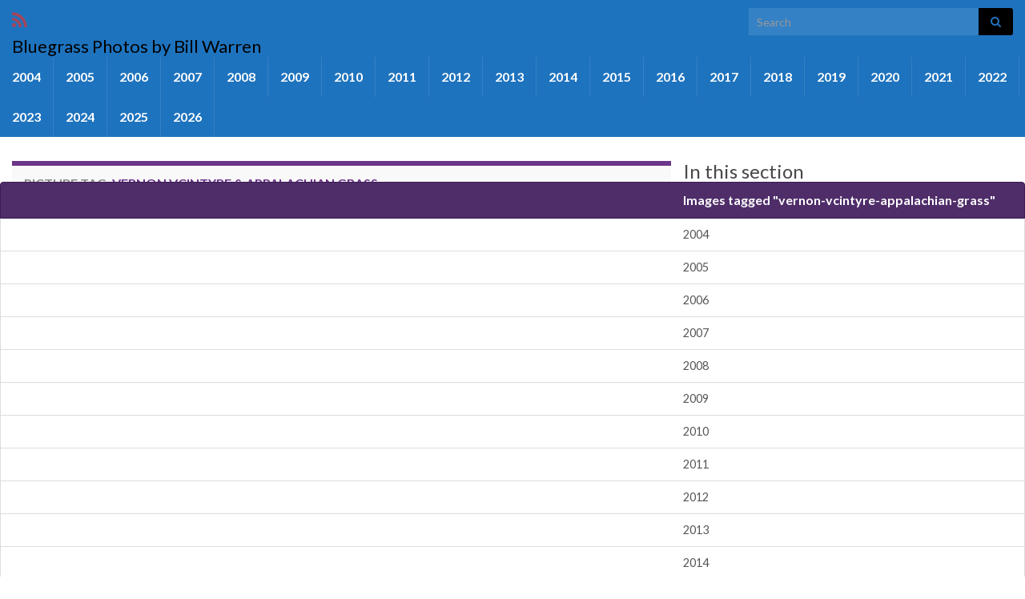

--- FILE ---
content_type: text/html; charset=UTF-8
request_url: https://candidpix.info/ngg_tag/vernon-vcintyre-appalachian-grass/
body_size: 11281
content:
<!DOCTYPE html><!--[if IE 7]>
<html class="ie ie7" lang="en-US" prefix="og: http://ogp.me/ns#">
<![endif]-->
<!--[if IE 8]>
<html class="ie ie8" lang="en-US" prefix="og: http://ogp.me/ns#">
<![endif]-->
<!--[if !(IE 7) & !(IE 8)]><!-->
<html lang="en-US" prefix="og: http://ogp.me/ns#">
<!--<![endif]-->
    <head>
        <meta charset="UTF-8">
        <meta http-equiv="X-UA-Compatible" content="IE=edge">
        <meta name="viewport" content="width=device-width, initial-scale=1">
        <title>Vernon VcIntyre &amp; Appalachian Grass &#8211; CandidPix.info</title>
<meta name='robots' content='max-image-preview:large' />
<link rel="alternate" type="application/rss+xml" title="CandidPix.info &raquo; Feed" href="https://candidpix.info/feed/" />
<link rel="alternate" type="application/rss+xml" title="CandidPix.info &raquo; Comments Feed" href="https://candidpix.info/comments/feed/" />
<link rel="alternate" type="application/rss+xml" title="CandidPix.info &raquo; Vernon VcIntyre &amp; Appalachian Grass Picture tag Feed" href="https://candidpix.info/ngg_tag/vernon-vcintyre-appalachian-grass/feed/" />
<link rel="alternate" title="oEmbed (JSON)" type="application/json+oembed" href="https://candidpix.info/wp-json/oembed/1.0/embed?url" />
<link rel="alternate" title="oEmbed (XML)" type="text/xml+oembed" href="https://candidpix.info/wp-json/oembed/1.0/embed?url&#038;format=xml" />
<style id='wp-img-auto-sizes-contain-inline-css' type='text/css'>
img:is([sizes=auto i],[sizes^="auto," i]){contain-intrinsic-size:3000px 1500px}
/*# sourceURL=wp-img-auto-sizes-contain-inline-css */
</style>
<style id='wp-emoji-styles-inline-css' type='text/css'>

	img.wp-smiley, img.emoji {
		display: inline !important;
		border: none !important;
		box-shadow: none !important;
		height: 1em !important;
		width: 1em !important;
		margin: 0 0.07em !important;
		vertical-align: -0.1em !important;
		background: none !important;
		padding: 0 !important;
	}
/*# sourceURL=wp-emoji-styles-inline-css */
</style>
<style id='wp-block-library-inline-css' type='text/css'>
:root{--wp-block-synced-color:#7a00df;--wp-block-synced-color--rgb:122,0,223;--wp-bound-block-color:var(--wp-block-synced-color);--wp-editor-canvas-background:#ddd;--wp-admin-theme-color:#007cba;--wp-admin-theme-color--rgb:0,124,186;--wp-admin-theme-color-darker-10:#006ba1;--wp-admin-theme-color-darker-10--rgb:0,107,160.5;--wp-admin-theme-color-darker-20:#005a87;--wp-admin-theme-color-darker-20--rgb:0,90,135;--wp-admin-border-width-focus:2px}@media (min-resolution:192dpi){:root{--wp-admin-border-width-focus:1.5px}}.wp-element-button{cursor:pointer}:root .has-very-light-gray-background-color{background-color:#eee}:root .has-very-dark-gray-background-color{background-color:#313131}:root .has-very-light-gray-color{color:#eee}:root .has-very-dark-gray-color{color:#313131}:root .has-vivid-green-cyan-to-vivid-cyan-blue-gradient-background{background:linear-gradient(135deg,#00d084,#0693e3)}:root .has-purple-crush-gradient-background{background:linear-gradient(135deg,#34e2e4,#4721fb 50%,#ab1dfe)}:root .has-hazy-dawn-gradient-background{background:linear-gradient(135deg,#faaca8,#dad0ec)}:root .has-subdued-olive-gradient-background{background:linear-gradient(135deg,#fafae1,#67a671)}:root .has-atomic-cream-gradient-background{background:linear-gradient(135deg,#fdd79a,#004a59)}:root .has-nightshade-gradient-background{background:linear-gradient(135deg,#330968,#31cdcf)}:root .has-midnight-gradient-background{background:linear-gradient(135deg,#020381,#2874fc)}:root{--wp--preset--font-size--normal:16px;--wp--preset--font-size--huge:42px}.has-regular-font-size{font-size:1em}.has-larger-font-size{font-size:2.625em}.has-normal-font-size{font-size:var(--wp--preset--font-size--normal)}.has-huge-font-size{font-size:var(--wp--preset--font-size--huge)}.has-text-align-center{text-align:center}.has-text-align-left{text-align:left}.has-text-align-right{text-align:right}.has-fit-text{white-space:nowrap!important}#end-resizable-editor-section{display:none}.aligncenter{clear:both}.items-justified-left{justify-content:flex-start}.items-justified-center{justify-content:center}.items-justified-right{justify-content:flex-end}.items-justified-space-between{justify-content:space-between}.screen-reader-text{border:0;clip-path:inset(50%);height:1px;margin:-1px;overflow:hidden;padding:0;position:absolute;width:1px;word-wrap:normal!important}.screen-reader-text:focus{background-color:#ddd;clip-path:none;color:#444;display:block;font-size:1em;height:auto;left:5px;line-height:normal;padding:15px 23px 14px;text-decoration:none;top:5px;width:auto;z-index:100000}html :where(.has-border-color){border-style:solid}html :where([style*=border-top-color]){border-top-style:solid}html :where([style*=border-right-color]){border-right-style:solid}html :where([style*=border-bottom-color]){border-bottom-style:solid}html :where([style*=border-left-color]){border-left-style:solid}html :where([style*=border-width]){border-style:solid}html :where([style*=border-top-width]){border-top-style:solid}html :where([style*=border-right-width]){border-right-style:solid}html :where([style*=border-bottom-width]){border-bottom-style:solid}html :where([style*=border-left-width]){border-left-style:solid}html :where(img[class*=wp-image-]){height:auto;max-width:100%}:where(figure){margin:0 0 1em}html :where(.is-position-sticky){--wp-admin--admin-bar--position-offset:var(--wp-admin--admin-bar--height,0px)}@media screen and (max-width:600px){html :where(.is-position-sticky){--wp-admin--admin-bar--position-offset:0px}}

/*# sourceURL=wp-block-library-inline-css */
</style><style id='wp-block-heading-inline-css' type='text/css'>
h1:where(.wp-block-heading).has-background,h2:where(.wp-block-heading).has-background,h3:where(.wp-block-heading).has-background,h4:where(.wp-block-heading).has-background,h5:where(.wp-block-heading).has-background,h6:where(.wp-block-heading).has-background{padding:1.25em 2.375em}h1.has-text-align-left[style*=writing-mode]:where([style*=vertical-lr]),h1.has-text-align-right[style*=writing-mode]:where([style*=vertical-rl]),h2.has-text-align-left[style*=writing-mode]:where([style*=vertical-lr]),h2.has-text-align-right[style*=writing-mode]:where([style*=vertical-rl]),h3.has-text-align-left[style*=writing-mode]:where([style*=vertical-lr]),h3.has-text-align-right[style*=writing-mode]:where([style*=vertical-rl]),h4.has-text-align-left[style*=writing-mode]:where([style*=vertical-lr]),h4.has-text-align-right[style*=writing-mode]:where([style*=vertical-rl]),h5.has-text-align-left[style*=writing-mode]:where([style*=vertical-lr]),h5.has-text-align-right[style*=writing-mode]:where([style*=vertical-rl]),h6.has-text-align-left[style*=writing-mode]:where([style*=vertical-lr]),h6.has-text-align-right[style*=writing-mode]:where([style*=vertical-rl]){rotate:180deg}
/*# sourceURL=https://candidpix.info/wp-includes/blocks/heading/style.min.css */
</style>
<style id='wp-block-latest-comments-inline-css' type='text/css'>
ol.wp-block-latest-comments{box-sizing:border-box;margin-left:0}:where(.wp-block-latest-comments:not([style*=line-height] .wp-block-latest-comments__comment)){line-height:1.1}:where(.wp-block-latest-comments:not([style*=line-height] .wp-block-latest-comments__comment-excerpt p)){line-height:1.8}.has-dates :where(.wp-block-latest-comments:not([style*=line-height])),.has-excerpts :where(.wp-block-latest-comments:not([style*=line-height])){line-height:1.5}.wp-block-latest-comments .wp-block-latest-comments{padding-left:0}.wp-block-latest-comments__comment{list-style:none;margin-bottom:1em}.has-avatars .wp-block-latest-comments__comment{list-style:none;min-height:2.25em}.has-avatars .wp-block-latest-comments__comment .wp-block-latest-comments__comment-excerpt,.has-avatars .wp-block-latest-comments__comment .wp-block-latest-comments__comment-meta{margin-left:3.25em}.wp-block-latest-comments__comment-excerpt p{font-size:.875em;margin:.36em 0 1.4em}.wp-block-latest-comments__comment-date{display:block;font-size:.75em}.wp-block-latest-comments .avatar,.wp-block-latest-comments__comment-avatar{border-radius:1.5em;display:block;float:left;height:2.5em;margin-right:.75em;width:2.5em}.wp-block-latest-comments[class*=-font-size] a,.wp-block-latest-comments[style*=font-size] a{font-size:inherit}
/*# sourceURL=https://candidpix.info/wp-includes/blocks/latest-comments/style.min.css */
</style>
<style id='wp-block-latest-posts-inline-css' type='text/css'>
.wp-block-latest-posts{box-sizing:border-box}.wp-block-latest-posts.alignleft{margin-right:2em}.wp-block-latest-posts.alignright{margin-left:2em}.wp-block-latest-posts.wp-block-latest-posts__list{list-style:none}.wp-block-latest-posts.wp-block-latest-posts__list li{clear:both;overflow-wrap:break-word}.wp-block-latest-posts.is-grid{display:flex;flex-wrap:wrap}.wp-block-latest-posts.is-grid li{margin:0 1.25em 1.25em 0;width:100%}@media (min-width:600px){.wp-block-latest-posts.columns-2 li{width:calc(50% - .625em)}.wp-block-latest-posts.columns-2 li:nth-child(2n){margin-right:0}.wp-block-latest-posts.columns-3 li{width:calc(33.33333% - .83333em)}.wp-block-latest-posts.columns-3 li:nth-child(3n){margin-right:0}.wp-block-latest-posts.columns-4 li{width:calc(25% - .9375em)}.wp-block-latest-posts.columns-4 li:nth-child(4n){margin-right:0}.wp-block-latest-posts.columns-5 li{width:calc(20% - 1em)}.wp-block-latest-posts.columns-5 li:nth-child(5n){margin-right:0}.wp-block-latest-posts.columns-6 li{width:calc(16.66667% - 1.04167em)}.wp-block-latest-posts.columns-6 li:nth-child(6n){margin-right:0}}:root :where(.wp-block-latest-posts.is-grid){padding:0}:root :where(.wp-block-latest-posts.wp-block-latest-posts__list){padding-left:0}.wp-block-latest-posts__post-author,.wp-block-latest-posts__post-date{display:block;font-size:.8125em}.wp-block-latest-posts__post-excerpt,.wp-block-latest-posts__post-full-content{margin-bottom:1em;margin-top:.5em}.wp-block-latest-posts__featured-image a{display:inline-block}.wp-block-latest-posts__featured-image img{height:auto;max-width:100%;width:auto}.wp-block-latest-posts__featured-image.alignleft{float:left;margin-right:1em}.wp-block-latest-posts__featured-image.alignright{float:right;margin-left:1em}.wp-block-latest-posts__featured-image.aligncenter{margin-bottom:1em;text-align:center}
/*# sourceURL=https://candidpix.info/wp-includes/blocks/latest-posts/style.min.css */
</style>
<style id='wp-block-search-inline-css' type='text/css'>
.wp-block-search__button{margin-left:10px;word-break:normal}.wp-block-search__button.has-icon{line-height:0}.wp-block-search__button svg{height:1.25em;min-height:24px;min-width:24px;width:1.25em;fill:currentColor;vertical-align:text-bottom}:where(.wp-block-search__button){border:1px solid #ccc;padding:6px 10px}.wp-block-search__inside-wrapper{display:flex;flex:auto;flex-wrap:nowrap;max-width:100%}.wp-block-search__label{width:100%}.wp-block-search.wp-block-search__button-only .wp-block-search__button{box-sizing:border-box;display:flex;flex-shrink:0;justify-content:center;margin-left:0;max-width:100%}.wp-block-search.wp-block-search__button-only .wp-block-search__inside-wrapper{min-width:0!important;transition-property:width}.wp-block-search.wp-block-search__button-only .wp-block-search__input{flex-basis:100%;transition-duration:.3s}.wp-block-search.wp-block-search__button-only.wp-block-search__searchfield-hidden,.wp-block-search.wp-block-search__button-only.wp-block-search__searchfield-hidden .wp-block-search__inside-wrapper{overflow:hidden}.wp-block-search.wp-block-search__button-only.wp-block-search__searchfield-hidden .wp-block-search__input{border-left-width:0!important;border-right-width:0!important;flex-basis:0;flex-grow:0;margin:0;min-width:0!important;padding-left:0!important;padding-right:0!important;width:0!important}:where(.wp-block-search__input){appearance:none;border:1px solid #949494;flex-grow:1;font-family:inherit;font-size:inherit;font-style:inherit;font-weight:inherit;letter-spacing:inherit;line-height:inherit;margin-left:0;margin-right:0;min-width:3rem;padding:8px;text-decoration:unset!important;text-transform:inherit}:where(.wp-block-search__button-inside .wp-block-search__inside-wrapper){background-color:#fff;border:1px solid #949494;box-sizing:border-box;padding:4px}:where(.wp-block-search__button-inside .wp-block-search__inside-wrapper) .wp-block-search__input{border:none;border-radius:0;padding:0 4px}:where(.wp-block-search__button-inside .wp-block-search__inside-wrapper) .wp-block-search__input:focus{outline:none}:where(.wp-block-search__button-inside .wp-block-search__inside-wrapper) :where(.wp-block-search__button){padding:4px 8px}.wp-block-search.aligncenter .wp-block-search__inside-wrapper{margin:auto}.wp-block[data-align=right] .wp-block-search.wp-block-search__button-only .wp-block-search__inside-wrapper{float:right}
/*# sourceURL=https://candidpix.info/wp-includes/blocks/search/style.min.css */
</style>
<style id='wp-block-group-inline-css' type='text/css'>
.wp-block-group{box-sizing:border-box}:where(.wp-block-group.wp-block-group-is-layout-constrained){position:relative}
/*# sourceURL=https://candidpix.info/wp-includes/blocks/group/style.min.css */
</style>
<style id='global-styles-inline-css' type='text/css'>
:root{--wp--preset--aspect-ratio--square: 1;--wp--preset--aspect-ratio--4-3: 4/3;--wp--preset--aspect-ratio--3-4: 3/4;--wp--preset--aspect-ratio--3-2: 3/2;--wp--preset--aspect-ratio--2-3: 2/3;--wp--preset--aspect-ratio--16-9: 16/9;--wp--preset--aspect-ratio--9-16: 9/16;--wp--preset--color--black: #000000;--wp--preset--color--cyan-bluish-gray: #abb8c3;--wp--preset--color--white: #ffffff;--wp--preset--color--pale-pink: #f78da7;--wp--preset--color--vivid-red: #cf2e2e;--wp--preset--color--luminous-vivid-orange: #ff6900;--wp--preset--color--luminous-vivid-amber: #fcb900;--wp--preset--color--light-green-cyan: #7bdcb5;--wp--preset--color--vivid-green-cyan: #00d084;--wp--preset--color--pale-cyan-blue: #8ed1fc;--wp--preset--color--vivid-cyan-blue: #0693e3;--wp--preset--color--vivid-purple: #9b51e0;--wp--preset--gradient--vivid-cyan-blue-to-vivid-purple: linear-gradient(135deg,rgb(6,147,227) 0%,rgb(155,81,224) 100%);--wp--preset--gradient--light-green-cyan-to-vivid-green-cyan: linear-gradient(135deg,rgb(122,220,180) 0%,rgb(0,208,130) 100%);--wp--preset--gradient--luminous-vivid-amber-to-luminous-vivid-orange: linear-gradient(135deg,rgb(252,185,0) 0%,rgb(255,105,0) 100%);--wp--preset--gradient--luminous-vivid-orange-to-vivid-red: linear-gradient(135deg,rgb(255,105,0) 0%,rgb(207,46,46) 100%);--wp--preset--gradient--very-light-gray-to-cyan-bluish-gray: linear-gradient(135deg,rgb(238,238,238) 0%,rgb(169,184,195) 100%);--wp--preset--gradient--cool-to-warm-spectrum: linear-gradient(135deg,rgb(74,234,220) 0%,rgb(151,120,209) 20%,rgb(207,42,186) 40%,rgb(238,44,130) 60%,rgb(251,105,98) 80%,rgb(254,248,76) 100%);--wp--preset--gradient--blush-light-purple: linear-gradient(135deg,rgb(255,206,236) 0%,rgb(152,150,240) 100%);--wp--preset--gradient--blush-bordeaux: linear-gradient(135deg,rgb(254,205,165) 0%,rgb(254,45,45) 50%,rgb(107,0,62) 100%);--wp--preset--gradient--luminous-dusk: linear-gradient(135deg,rgb(255,203,112) 0%,rgb(199,81,192) 50%,rgb(65,88,208) 100%);--wp--preset--gradient--pale-ocean: linear-gradient(135deg,rgb(255,245,203) 0%,rgb(182,227,212) 50%,rgb(51,167,181) 100%);--wp--preset--gradient--electric-grass: linear-gradient(135deg,rgb(202,248,128) 0%,rgb(113,206,126) 100%);--wp--preset--gradient--midnight: linear-gradient(135deg,rgb(2,3,129) 0%,rgb(40,116,252) 100%);--wp--preset--font-size--small: 14px;--wp--preset--font-size--medium: 20px;--wp--preset--font-size--large: 20px;--wp--preset--font-size--x-large: 42px;--wp--preset--font-size--tiny: 10px;--wp--preset--font-size--regular: 16px;--wp--preset--font-size--larger: 26px;--wp--preset--spacing--20: 0.44rem;--wp--preset--spacing--30: 0.67rem;--wp--preset--spacing--40: 1rem;--wp--preset--spacing--50: 1.5rem;--wp--preset--spacing--60: 2.25rem;--wp--preset--spacing--70: 3.38rem;--wp--preset--spacing--80: 5.06rem;--wp--preset--shadow--natural: 6px 6px 9px rgba(0, 0, 0, 0.2);--wp--preset--shadow--deep: 12px 12px 50px rgba(0, 0, 0, 0.4);--wp--preset--shadow--sharp: 6px 6px 0px rgba(0, 0, 0, 0.2);--wp--preset--shadow--outlined: 6px 6px 0px -3px rgb(255, 255, 255), 6px 6px rgb(0, 0, 0);--wp--preset--shadow--crisp: 6px 6px 0px rgb(0, 0, 0);}:where(.is-layout-flex){gap: 0.5em;}:where(.is-layout-grid){gap: 0.5em;}body .is-layout-flex{display: flex;}.is-layout-flex{flex-wrap: wrap;align-items: center;}.is-layout-flex > :is(*, div){margin: 0;}body .is-layout-grid{display: grid;}.is-layout-grid > :is(*, div){margin: 0;}:where(.wp-block-columns.is-layout-flex){gap: 2em;}:where(.wp-block-columns.is-layout-grid){gap: 2em;}:where(.wp-block-post-template.is-layout-flex){gap: 1.25em;}:where(.wp-block-post-template.is-layout-grid){gap: 1.25em;}.has-black-color{color: var(--wp--preset--color--black) !important;}.has-cyan-bluish-gray-color{color: var(--wp--preset--color--cyan-bluish-gray) !important;}.has-white-color{color: var(--wp--preset--color--white) !important;}.has-pale-pink-color{color: var(--wp--preset--color--pale-pink) !important;}.has-vivid-red-color{color: var(--wp--preset--color--vivid-red) !important;}.has-luminous-vivid-orange-color{color: var(--wp--preset--color--luminous-vivid-orange) !important;}.has-luminous-vivid-amber-color{color: var(--wp--preset--color--luminous-vivid-amber) !important;}.has-light-green-cyan-color{color: var(--wp--preset--color--light-green-cyan) !important;}.has-vivid-green-cyan-color{color: var(--wp--preset--color--vivid-green-cyan) !important;}.has-pale-cyan-blue-color{color: var(--wp--preset--color--pale-cyan-blue) !important;}.has-vivid-cyan-blue-color{color: var(--wp--preset--color--vivid-cyan-blue) !important;}.has-vivid-purple-color{color: var(--wp--preset--color--vivid-purple) !important;}.has-black-background-color{background-color: var(--wp--preset--color--black) !important;}.has-cyan-bluish-gray-background-color{background-color: var(--wp--preset--color--cyan-bluish-gray) !important;}.has-white-background-color{background-color: var(--wp--preset--color--white) !important;}.has-pale-pink-background-color{background-color: var(--wp--preset--color--pale-pink) !important;}.has-vivid-red-background-color{background-color: var(--wp--preset--color--vivid-red) !important;}.has-luminous-vivid-orange-background-color{background-color: var(--wp--preset--color--luminous-vivid-orange) !important;}.has-luminous-vivid-amber-background-color{background-color: var(--wp--preset--color--luminous-vivid-amber) !important;}.has-light-green-cyan-background-color{background-color: var(--wp--preset--color--light-green-cyan) !important;}.has-vivid-green-cyan-background-color{background-color: var(--wp--preset--color--vivid-green-cyan) !important;}.has-pale-cyan-blue-background-color{background-color: var(--wp--preset--color--pale-cyan-blue) !important;}.has-vivid-cyan-blue-background-color{background-color: var(--wp--preset--color--vivid-cyan-blue) !important;}.has-vivid-purple-background-color{background-color: var(--wp--preset--color--vivid-purple) !important;}.has-black-border-color{border-color: var(--wp--preset--color--black) !important;}.has-cyan-bluish-gray-border-color{border-color: var(--wp--preset--color--cyan-bluish-gray) !important;}.has-white-border-color{border-color: var(--wp--preset--color--white) !important;}.has-pale-pink-border-color{border-color: var(--wp--preset--color--pale-pink) !important;}.has-vivid-red-border-color{border-color: var(--wp--preset--color--vivid-red) !important;}.has-luminous-vivid-orange-border-color{border-color: var(--wp--preset--color--luminous-vivid-orange) !important;}.has-luminous-vivid-amber-border-color{border-color: var(--wp--preset--color--luminous-vivid-amber) !important;}.has-light-green-cyan-border-color{border-color: var(--wp--preset--color--light-green-cyan) !important;}.has-vivid-green-cyan-border-color{border-color: var(--wp--preset--color--vivid-green-cyan) !important;}.has-pale-cyan-blue-border-color{border-color: var(--wp--preset--color--pale-cyan-blue) !important;}.has-vivid-cyan-blue-border-color{border-color: var(--wp--preset--color--vivid-cyan-blue) !important;}.has-vivid-purple-border-color{border-color: var(--wp--preset--color--vivid-purple) !important;}.has-vivid-cyan-blue-to-vivid-purple-gradient-background{background: var(--wp--preset--gradient--vivid-cyan-blue-to-vivid-purple) !important;}.has-light-green-cyan-to-vivid-green-cyan-gradient-background{background: var(--wp--preset--gradient--light-green-cyan-to-vivid-green-cyan) !important;}.has-luminous-vivid-amber-to-luminous-vivid-orange-gradient-background{background: var(--wp--preset--gradient--luminous-vivid-amber-to-luminous-vivid-orange) !important;}.has-luminous-vivid-orange-to-vivid-red-gradient-background{background: var(--wp--preset--gradient--luminous-vivid-orange-to-vivid-red) !important;}.has-very-light-gray-to-cyan-bluish-gray-gradient-background{background: var(--wp--preset--gradient--very-light-gray-to-cyan-bluish-gray) !important;}.has-cool-to-warm-spectrum-gradient-background{background: var(--wp--preset--gradient--cool-to-warm-spectrum) !important;}.has-blush-light-purple-gradient-background{background: var(--wp--preset--gradient--blush-light-purple) !important;}.has-blush-bordeaux-gradient-background{background: var(--wp--preset--gradient--blush-bordeaux) !important;}.has-luminous-dusk-gradient-background{background: var(--wp--preset--gradient--luminous-dusk) !important;}.has-pale-ocean-gradient-background{background: var(--wp--preset--gradient--pale-ocean) !important;}.has-electric-grass-gradient-background{background: var(--wp--preset--gradient--electric-grass) !important;}.has-midnight-gradient-background{background: var(--wp--preset--gradient--midnight) !important;}.has-small-font-size{font-size: var(--wp--preset--font-size--small) !important;}.has-medium-font-size{font-size: var(--wp--preset--font-size--medium) !important;}.has-large-font-size{font-size: var(--wp--preset--font-size--large) !important;}.has-x-large-font-size{font-size: var(--wp--preset--font-size--x-large) !important;}
/*# sourceURL=global-styles-inline-css */
</style>

<style id='classic-theme-styles-inline-css' type='text/css'>
/*! This file is auto-generated */
.wp-block-button__link{color:#fff;background-color:#32373c;border-radius:9999px;box-shadow:none;text-decoration:none;padding:calc(.667em + 2px) calc(1.333em + 2px);font-size:1.125em}.wp-block-file__button{background:#32373c;color:#fff;text-decoration:none}
/*# sourceURL=/wp-includes/css/classic-themes.min.css */
</style>
<link rel='stylesheet' id='ngg_trigger_buttons-css' href='https://candidpix.info/wp-content/plugins/nextgen-gallery/static/GalleryDisplay/trigger_buttons.css?ver=4.0.4' type='text/css' media='all' />
<link rel='stylesheet' id='simplelightbox-0-css' href='https://candidpix.info/wp-content/plugins/nextgen-gallery/static/Lightbox/simplelightbox/simple-lightbox.css?ver=4.0.4' type='text/css' media='all' />
<link rel='stylesheet' id='fontawesome_v4_shim_style-css' href='https://candidpix.info/wp-content/plugins/nextgen-gallery/static/FontAwesome/css/v4-shims.min.css?ver=6.9' type='text/css' media='all' />
<link rel='stylesheet' id='fontawesome-css' href='https://candidpix.info/wp-content/plugins/nextgen-gallery/static/FontAwesome/css/all.min.css?ver=6.9' type='text/css' media='all' />
<link rel='stylesheet' id='nextgen_pagination_style-css' href='https://candidpix.info/wp-content/plugins/nextgen-gallery/static/GalleryDisplay/pagination_style.css?ver=4.0.4' type='text/css' media='all' />
<link rel='stylesheet' id='nextgen_basic_thumbnails_style-css' href='https://candidpix.info/wp-content/plugins/nextgen-gallery/static/Thumbnails/nextgen_basic_thumbnails.css?ver=4.0.4' type='text/css' media='all' />
<link rel='stylesheet' id='bootstrap-css' href='https://candidpix.info/wp-content/themes/graphene/bootstrap/css/bootstrap.min.css?ver=6.9' type='text/css' media='all' />
<link rel='stylesheet' id='font-awesome-css' href='https://candidpix.info/wp-content/themes/graphene/fonts/font-awesome/css/font-awesome.min.css?ver=6.9' type='text/css' media='all' />
<link rel='stylesheet' id='parente2-style-css' href='https://candidpix.info/wp-content/themes/graphene/style.css?ver=2.9.4' type='text/css' media='all' />
<link rel='stylesheet' id='childe2-style-css' href='https://candidpix.info/wp-content/themes/GrapheneChild/style.css?ver=6.9' type='text/css' media='all' />
<script type="text/javascript" src="https://candidpix.info/wp-includes/js/jquery/jquery.min.js?ver=3.7.1" id="jquery-core-js"></script>
<script type="text/javascript" src="https://candidpix.info/wp-includes/js/jquery/jquery-migrate.min.js?ver=3.4.1" id="jquery-migrate-js"></script>
<script type="text/javascript" id="photocrati_ajax-js-extra">
/* <![CDATA[ */
var photocrati_ajax = {"url":"https://candidpix.info/index.php?photocrati_ajax=1","rest_url":"https://candidpix.info/wp-json/","wp_home_url":"https://candidpix.info","wp_site_url":"https://candidpix.info","wp_root_url":"https://candidpix.info","wp_plugins_url":"https://candidpix.info/wp-content/plugins","wp_content_url":"https://candidpix.info/wp-content","wp_includes_url":"https://candidpix.info/wp-includes/","ngg_param_slug":"nggallery","rest_nonce":"5f32e9e3ad"};
//# sourceURL=photocrati_ajax-js-extra
/* ]]> */
</script>
<script type="text/javascript" src="https://candidpix.info/wp-content/plugins/nextgen-gallery/static/Legacy/ajax.min.js?ver=4.0.4" id="photocrati_ajax-js"></script>
<script type="text/javascript" src="https://candidpix.info/wp-content/plugins/nextgen-gallery/static/FontAwesome/js/v4-shims.min.js?ver=5.3.1" id="fontawesome_v4_shim-js"></script>
<script type="text/javascript" defer crossorigin="anonymous" data-auto-replace-svg="false" data-keep-original-source="false" data-search-pseudo-elements src="https://candidpix.info/wp-content/plugins/nextgen-gallery/static/FontAwesome/js/all.min.js?ver=5.3.1" id="fontawesome-js"></script>
<script type="text/javascript" src="https://candidpix.info/wp-content/plugins/nextgen-gallery/static/Thumbnails/nextgen_basic_thumbnails.js?ver=4.0.4" id="nextgen_basic_thumbnails_script-js"></script>
<script type="text/javascript" src="https://candidpix.info/wp-content/plugins/nextgen-gallery/static/Thumbnails/ajax_pagination.js?ver=4.0.4" id="nextgen-basic-thumbnails-ajax-pagination-js"></script>
<script defer type="text/javascript" src="https://candidpix.info/wp-content/themes/graphene/bootstrap/js/bootstrap.min.js?ver=2.9.4" id="bootstrap-js"></script>
<script defer type="text/javascript" src="https://candidpix.info/wp-content/themes/graphene/js/bootstrap-hover-dropdown/bootstrap-hover-dropdown.min.js?ver=2.9.4" id="bootstrap-hover-dropdown-js"></script>
<script defer type="text/javascript" src="https://candidpix.info/wp-content/themes/graphene/js/bootstrap-submenu/bootstrap-submenu.min.js?ver=2.9.4" id="bootstrap-submenu-js"></script>
<script defer type="text/javascript" src="https://candidpix.info/wp-content/themes/graphene/js/jquery.infinitescroll.min.js?ver=2.9.4" id="infinite-scroll-js"></script>
<script type="text/javascript" id="graphene-js-extra">
/* <![CDATA[ */
var grapheneJS = {"siteurl":"https://candidpix.info","ajaxurl":"https://candidpix.info/wp-admin/admin-ajax.php","templateUrl":"https://candidpix.info/wp-content/themes/graphene","isSingular":"1","enableStickyMenu":"","shouldShowComments":"1","commentsOrder":"newest","sliderDisable":"","sliderInterval":"7000","infScrollBtnLbl":"Load more","infScrollOn":"","infScrollCommentsOn":"","totalPosts":"0","postsPerPage":"1","isPageNavi":"","infScrollMsgText":"Fetching window.grapheneInfScrollItemsPerPage of window.grapheneInfScrollItemsLeft items left ...","infScrollMsgTextPlural":"Fetching window.grapheneInfScrollItemsPerPage of window.grapheneInfScrollItemsLeft item left ...","infScrollFinishedText":"All loaded!","commentsPerPage":"50","totalComments":null,"infScrollCommentsMsg":"Fetching window.grapheneInfScrollCommentsPerPage of window.grapheneInfScrollCommentsLeft comments left ...","infScrollCommentsMsgPlural":"Fetching window.grapheneInfScrollCommentsPerPage of window.grapheneInfScrollCommentsLeft comments left ...","infScrollCommentsFinishedMsg":"All comments loaded!","disableLiveSearch":"1","txtNoResult":"No result found.","isMasonry":""};
//# sourceURL=graphene-js-extra
/* ]]> */
</script>
<script defer type="text/javascript" src="https://candidpix.info/wp-content/themes/graphene/js/graphene.js?ver=2.9.4" id="graphene-js"></script>
<link rel="https://api.w.org/" href="https://candidpix.info/wp-json/" /><link rel="alternate" title="JSON" type="application/json" href="https://candidpix.info/wp-json/wp/v2/posts/0" /><link rel="EditURI" type="application/rsd+xml" title="RSD" href="https://candidpix.info/xmlrpc.php?rsd" />
<meta name="generator" content="WordPress 6.9" />
		<script>
		   WebFontConfig = {
		      google: { 
		      	families: ["Lato:400,400i,700,700i&display=swap"]		      }
		   };

		   (function(d) {
		      var wf = d.createElement('script'), s = d.scripts[0];
		      wf.src = 'https://ajax.googleapis.com/ajax/libs/webfont/1.6.26/webfont.js';
		      wf.async = true;
		      s.parentNode.insertBefore(wf, s);
		   })(document);
		</script>
	<style type="text/css">
.top-bar{background-color:#1e73be} .top-bar .searchform .btn-default, .top-bar #top_search .searchform .btn-default{color:#1e73be}.top-bar, .top-bar input{color:#000000} .top-bar .searchform .btn-default, .top-bar #top_search .searchform .btn-default{background:#000000}.top-bar a, .top-bar a:hover {color:#dd3333}.navbar {background: #1e73be} @media only screen and (max-width: 768px){ #mega-menu-wrap-Header-Menu .mega-menu-toggle + #mega-menu-Header-Menu {background: #1e73be} }#footer, .graphene-footer{background-color:#1e73be;color:#ffffff}body{background-image:none}.header_title, .header_title a, .header_title a:visited, .header_title a:hover, .header_desc {color:#000000}.carousel, .carousel .item{height:400px}@media (max-width: 991px) {.carousel, .carousel .item{height:250px}}
</style>
		<script type="application/ld+json">{"@context":"http:\/\/schema.org","@type":"WebPage","mainEntityOfPage":false,"publisher":{"@type":"Organization","name":"CandidPix.info"},"headline":"Images tagged &quot;vernon-vcintyre-appalachian-grass&quot;","datePublished":"2026-01-22T07:35:53+00:00","dateModified":"1970-01-01T00:00:00+00:00","description":"","image":["https:\/\/candidpix.info\/wp-content\/uploads\/2024\/05\/DSC_2879_edited-1.jpg"]}</script>
	<meta property="og:type" content="article" />
<meta property="og:title" content="Images tagged &quot;vernon-vcintyre-appalachian-grass&quot;" />
<meta property="og:url" content="" />
<meta property="og:site_name" content="CandidPix.info" />
<meta property="og:description" content="" />
<meta property="og:updated_time" content="1970-01-01T00:00:00+00:00" />
<meta property="article:modified_time" content="1970-01-01T00:00:00+00:00" />
<meta property="article:published_time" content="2026-01-22T07:35:53+00:00" />
<meta property="og:image" content="https://candidpix.info/wp-content/uploads/2024/05/DSC_2879_edited-1.jpg" />
<meta property="og:image:width" content="420" />
<meta property="og:image:height" content="630" />
    </head>
    <body class="wp-singular -template-default page page-id- page-parent wp-embed-responsive wp-theme-graphene wp-child-theme-GrapheneChild layout-full-width two_col_left two-columns singular">
        
        <div class="container-fluid">
            
                            <div id="top-bar" class="row clearfix top-bar ">
                    
                                                    
                            <div class="col-md-12 top-bar-items">
                                
                                                                                                    	<ul class="social-profiles">
							
			            <li class="social-profile social-profile-rss">
			            	<a href="https://candidpix.info/feed/" title="Subscribe to CandidPix.info&#039;s RSS feed" id="social-id-1" class="mysocial social-rss">
			            				                            <i class="fa fa-rss"></i>
		                        			            	</a>
			            </li>
		            
		    	    </ul>
                                    
                                                                    <button type="button" class="search-toggle navbar-toggle collapsed" data-toggle="collapse" data-target="#top_search">
                                        <span class="sr-only">Toggle search form</span>
                                        <i class="fa fa-search-plus"></i>
                                    </button>

                                    <div id="top_search" class="top-search-form">
                                        <form class="searchform" method="get" action="https://candidpix.info">
	<div class="input-group">
		<div class="form-group live-search-input">
			<label for="s" class="screen-reader-text">Search for:</label>
		    <input type="text" id="s" name="s" class="form-control" placeholder="Search">
		    		</div>
	    <span class="input-group-btn">
	    	<button class="btn btn-default" type="submit"><i class="fa fa-search"></i></button>
	    </span>
    </div>
    </form>                                                                            </div>
                                
                                                            </div>

                        
                                    </div>
            

            <div id="header" class="row">

                                
                                                                </div>


                        <nav class="navbar row navbar-inverse">

                <div class="navbar-header align-left">
                		                    <button type="button" class="navbar-toggle collapsed" data-toggle="collapse" data-target="#header-menu-wrap, #secondary-menu-wrap">
	                        <span class="sr-only">Toggle navigation</span>
	                        <span class="icon-bar"></span>
	                        <span class="icon-bar"></span>
	                        <span class="icon-bar"></span>
	                    </button>
                	                    
                    
                                            <p class="header_title">
                            <a href="https://candidpix.info" title="Go back to the front page">                                CandidPix.info                            </a>                        </p>
                    
                                                    <p class="header_desc">Bluegrass Photos by Bill Warren</p>
                                            
                                    </div>

                                    <div class="collapse navbar-collapse" id="header-menu-wrap">

            			<ul id="header-menu" class="nav navbar-nav flip"><li id="menu-item-76867" class="menu-item menu-item-type-post_type menu-item-object-page menu-item-76867"><a href="https://candidpix.info/2004-2/">2004</a></li>
<li id="menu-item-76866" class="menu-item menu-item-type-post_type menu-item-object-page menu-item-76866"><a href="https://candidpix.info/2005-2/">2005</a></li>
<li id="menu-item-76865" class="menu-item menu-item-type-post_type menu-item-object-page menu-item-76865"><a href="https://candidpix.info/2006-2/">2006</a></li>
<li id="menu-item-76864" class="menu-item menu-item-type-post_type menu-item-object-page menu-item-76864"><a href="https://candidpix.info/2007-2/">2007</a></li>
<li id="menu-item-76863" class="menu-item menu-item-type-post_type menu-item-object-page menu-item-76863"><a href="https://candidpix.info/2008-2/">2008</a></li>
<li id="menu-item-76832" class="menu-item menu-item-type-post_type menu-item-object-page menu-item-76832"><a href="https://candidpix.info/2009-2/">2009</a></li>
<li id="menu-item-76833" class="menu-item menu-item-type-post_type menu-item-object-page menu-item-76833"><a href="https://candidpix.info/2010-2/">2010</a></li>
<li id="menu-item-76831" class="menu-item menu-item-type-post_type menu-item-object-page menu-item-76831"><a href="https://candidpix.info/2011-2/">2011</a></li>
<li id="menu-item-76849" class="menu-item menu-item-type-post_type menu-item-object-page menu-item-76849"><a href="https://candidpix.info/2012-2/">2012</a></li>
<li id="menu-item-76850" class="menu-item menu-item-type-post_type menu-item-object-page menu-item-76850"><a href="https://candidpix.info/2013-2/">2013</a></li>
<li id="menu-item-76851" class="menu-item menu-item-type-post_type menu-item-object-page menu-item-76851"><a href="https://candidpix.info/2014-2/">2014</a></li>
<li id="menu-item-76852" class="menu-item menu-item-type-post_type menu-item-object-page menu-item-76852"><a href="https://candidpix.info/2015-2/">2015</a></li>
<li id="menu-item-76853" class="menu-item menu-item-type-post_type menu-item-object-page menu-item-76853"><a href="https://candidpix.info/2016-2/">2016</a></li>
<li id="menu-item-76854" class="menu-item menu-item-type-post_type menu-item-object-page menu-item-76854"><a href="https://candidpix.info/2017-2/">2017</a></li>
<li id="menu-item-76855" class="menu-item menu-item-type-post_type menu-item-object-page menu-item-76855"><a href="https://candidpix.info/2018-2/">2018</a></li>
<li id="menu-item-76856" class="menu-item menu-item-type-post_type menu-item-object-page menu-item-76856"><a href="https://candidpix.info/2019-2/">2019</a></li>
<li id="menu-item-76857" class="menu-item menu-item-type-post_type menu-item-object-page menu-item-76857"><a href="https://candidpix.info/2020-2/">2020</a></li>
<li id="menu-item-76861" class="menu-item menu-item-type-post_type menu-item-object-page menu-item-76861"><a href="https://candidpix.info/2021-2/">2021</a></li>
<li id="menu-item-76858" class="menu-item menu-item-type-post_type menu-item-object-page menu-item-76858"><a href="https://candidpix.info/2022-2/">2022</a></li>
<li id="menu-item-76859" class="menu-item menu-item-type-post_type menu-item-object-page menu-item-76859"><a href="https://candidpix.info/2023-2/">2023</a></li>
<li id="menu-item-76860" class="menu-item menu-item-type-post_type menu-item-object-page menu-item-76860"><a href="https://candidpix.info/2024-2/">2024</a></li>
<li id="menu-item-78350" class="menu-item menu-item-type-post_type menu-item-object-page menu-item-78350"><a href="https://candidpix.info/2025-2/">2025</a></li>
<li id="menu-item-86000" class="menu-item menu-item-type-post_type menu-item-object-page menu-item-86000"><a href="https://candidpix.info/2026-2/">2026</a></li>
</ul>                        
            			                        
                                            </div>
                
                                    
                            </nav>

            
            <div id="content" class="clearfix hfeed row">
                
                    
                                        
                    <div id="content-main" class="clearfix content-main col-md-8">
                    
    <h1 class="page-title archive-title">
        Picture tag: <span>Vernon VcIntyre &amp; Appalachian Grass</span>    </h1>
    
        
    <div class="entries-wrapper">
    
                

<div id="post-0" class="clearfix post post-0 page type-page status-publish hentry nodate item-wrap">
		
	<div class="entry clearfix">
    
    			        
		        <h2 class="post-title entry-title">
			<a href="" rel="bookmark" title="Permalink to Images tagged &quot;vernon-vcintyre-appalachian-grass&quot;">
				Images tagged &quot;vernon-vcintyre-appalachian-grass&quot;            </a>
			        </h2>
		
						
				<div class="entry-content clearfix">
			
													
							
												
								<!-- default-view.php -->
<div
	class="ngg-galleryoverview default-view
		"
	id="ngg-gallery-32fc87272fb5c317b549f7534c93ff77-1">

		<!-- Thumbnails -->
				<div id="ngg-image-0" class="ngg-gallery-thumbnail-box
											"
			>
						<div class="ngg-gallery-thumbnail">
			<a href="https://candidpix.info/wp-content/gallery/2019-charlotte-bluegrass-festival/charlotte19-201.jpg"
				title="Charlotte Bluegrass Festival 2019"
				data-src="https://candidpix.info/wp-content/gallery/2019-charlotte-bluegrass-festival/charlotte19-201.jpg"
				data-thumbnail="https://candidpix.info/wp-content/gallery/2019-charlotte-bluegrass-festival/thumbs/thumbs_charlotte19-201.jpg"
				data-image-id="62287"
				data-title="Charlotte Bluegrass Festival 2019"
				data-description="Charlotte Bluegrass Festival 2019"
				data-image-slug="charlotte19-201"
				class="ngg-simplelightbox" rel="32fc87272fb5c317b549f7534c93ff77">
				<img
					title="Charlotte Bluegrass Festival 2019"
					alt="Charlotte Bluegrass Festival 2019"
					src="https://candidpix.info/wp-content/gallery/2019-charlotte-bluegrass-festival/thumbs/thumbs_charlotte19-201.jpg"
					width="240"
					height="160"
					style="max-width:100%;"
				/>
			</a>
		</div>
							</div>
			
				<div id="ngg-image-1" class="ngg-gallery-thumbnail-box
											"
			>
						<div class="ngg-gallery-thumbnail">
			<a href="https://candidpix.info/wp-content/gallery/2019-charlotte-bluegrass-festival/charlotte19-217.jpg"
				title="Charlotte Bluegrass Festival 2019"
				data-src="https://candidpix.info/wp-content/gallery/2019-charlotte-bluegrass-festival/charlotte19-217.jpg"
				data-thumbnail="https://candidpix.info/wp-content/gallery/2019-charlotte-bluegrass-festival/thumbs/thumbs_charlotte19-217.jpg"
				data-image-id="62302"
				data-title="Charlotte Bluegrass Festival 2019"
				data-description="Charlotte Bluegrass Festival 2019"
				data-image-slug="charlotte19-217"
				class="ngg-simplelightbox" rel="32fc87272fb5c317b549f7534c93ff77">
				<img
					title="Charlotte Bluegrass Festival 2019"
					alt="Charlotte Bluegrass Festival 2019"
					src="https://candidpix.info/wp-content/gallery/2019-charlotte-bluegrass-festival/thumbs/thumbs_charlotte19-217.jpg"
					width="240"
					height="160"
					style="max-width:100%;"
				/>
			</a>
		</div>
							</div>
			
				<div id="ngg-image-2" class="ngg-gallery-thumbnail-box
											"
			>
						<div class="ngg-gallery-thumbnail">
			<a href="https://candidpix.info/wp-content/gallery/2019-charlotte-bluegrass-festival/charlotte19-215.jpg"
				title="Charlotte Bluegrass Festival 2019"
				data-src="https://candidpix.info/wp-content/gallery/2019-charlotte-bluegrass-festival/charlotte19-215.jpg"
				data-thumbnail="https://candidpix.info/wp-content/gallery/2019-charlotte-bluegrass-festival/thumbs/thumbs_charlotte19-215.jpg"
				data-image-id="62301"
				data-title="Charlotte Bluegrass Festival 2019"
				data-description="Charlotte Bluegrass Festival 2019"
				data-image-slug="charlotte19-215"
				class="ngg-simplelightbox" rel="32fc87272fb5c317b549f7534c93ff77">
				<img
					title="Charlotte Bluegrass Festival 2019"
					alt="Charlotte Bluegrass Festival 2019"
					src="https://candidpix.info/wp-content/gallery/2019-charlotte-bluegrass-festival/thumbs/thumbs_charlotte19-215.jpg"
					width="240"
					height="160"
					style="max-width:100%;"
				/>
			</a>
		</div>
							</div>
			
				<div id="ngg-image-3" class="ngg-gallery-thumbnail-box
											"
			>
						<div class="ngg-gallery-thumbnail">
			<a href="https://candidpix.info/wp-content/gallery/2019-charlotte-bluegrass-festival/charlotte19-216.jpg"
				title="Charlotte Bluegrass Festival 2019"
				data-src="https://candidpix.info/wp-content/gallery/2019-charlotte-bluegrass-festival/charlotte19-216.jpg"
				data-thumbnail="https://candidpix.info/wp-content/gallery/2019-charlotte-bluegrass-festival/thumbs/thumbs_charlotte19-216.jpg"
				data-image-id="62300"
				data-title="Charlotte Bluegrass Festival 2019"
				data-description="Charlotte Bluegrass Festival 2019"
				data-image-slug="charlotte19-216"
				class="ngg-simplelightbox" rel="32fc87272fb5c317b549f7534c93ff77">
				<img
					title="Charlotte Bluegrass Festival 2019"
					alt="Charlotte Bluegrass Festival 2019"
					src="https://candidpix.info/wp-content/gallery/2019-charlotte-bluegrass-festival/thumbs/thumbs_charlotte19-216.jpg"
					width="240"
					height="160"
					style="max-width:100%;"
				/>
			</a>
		</div>
							</div>
			
				<div id="ngg-image-4" class="ngg-gallery-thumbnail-box
											"
			>
						<div class="ngg-gallery-thumbnail">
			<a href="https://candidpix.info/wp-content/gallery/2019-charlotte-bluegrass-festival/charlotte19-214.jpg"
				title="Charlotte Bluegrass Festival 2019"
				data-src="https://candidpix.info/wp-content/gallery/2019-charlotte-bluegrass-festival/charlotte19-214.jpg"
				data-thumbnail="https://candidpix.info/wp-content/gallery/2019-charlotte-bluegrass-festival/thumbs/thumbs_charlotte19-214.jpg"
				data-image-id="62299"
				data-title="Charlotte Bluegrass Festival 2019"
				data-description="Charlotte Bluegrass Festival 2019"
				data-image-slug="charlotte19-214"
				class="ngg-simplelightbox" rel="32fc87272fb5c317b549f7534c93ff77">
				<img
					title="Charlotte Bluegrass Festival 2019"
					alt="Charlotte Bluegrass Festival 2019"
					src="https://candidpix.info/wp-content/gallery/2019-charlotte-bluegrass-festival/thumbs/thumbs_charlotte19-214.jpg"
					width="240"
					height="160"
					style="max-width:100%;"
				/>
			</a>
		</div>
							</div>
			
				<div id="ngg-image-5" class="ngg-gallery-thumbnail-box
											"
			>
						<div class="ngg-gallery-thumbnail">
			<a href="https://candidpix.info/wp-content/gallery/2019-charlotte-bluegrass-festival/charlotte19-213.jpg"
				title="Charlotte Bluegrass Festival 2019"
				data-src="https://candidpix.info/wp-content/gallery/2019-charlotte-bluegrass-festival/charlotte19-213.jpg"
				data-thumbnail="https://candidpix.info/wp-content/gallery/2019-charlotte-bluegrass-festival/thumbs/thumbs_charlotte19-213.jpg"
				data-image-id="62298"
				data-title="Charlotte Bluegrass Festival 2019"
				data-description="Charlotte Bluegrass Festival 2019"
				data-image-slug="charlotte19-213"
				class="ngg-simplelightbox" rel="32fc87272fb5c317b549f7534c93ff77">
				<img
					title="Charlotte Bluegrass Festival 2019"
					alt="Charlotte Bluegrass Festival 2019"
					src="https://candidpix.info/wp-content/gallery/2019-charlotte-bluegrass-festival/thumbs/thumbs_charlotte19-213.jpg"
					width="240"
					height="160"
					style="max-width:100%;"
				/>
			</a>
		</div>
							</div>
			
				<div id="ngg-image-6" class="ngg-gallery-thumbnail-box
											"
			>
						<div class="ngg-gallery-thumbnail">
			<a href="https://candidpix.info/wp-content/gallery/2019-charlotte-bluegrass-festival/charlotte19-212.jpg"
				title="Charlotte Bluegrass Festival 2019"
				data-src="https://candidpix.info/wp-content/gallery/2019-charlotte-bluegrass-festival/charlotte19-212.jpg"
				data-thumbnail="https://candidpix.info/wp-content/gallery/2019-charlotte-bluegrass-festival/thumbs/thumbs_charlotte19-212.jpg"
				data-image-id="62297"
				data-title="Charlotte Bluegrass Festival 2019"
				data-description="Charlotte Bluegrass Festival 2019"
				data-image-slug="charlotte19-212"
				class="ngg-simplelightbox" rel="32fc87272fb5c317b549f7534c93ff77">
				<img
					title="Charlotte Bluegrass Festival 2019"
					alt="Charlotte Bluegrass Festival 2019"
					src="https://candidpix.info/wp-content/gallery/2019-charlotte-bluegrass-festival/thumbs/thumbs_charlotte19-212.jpg"
					width="240"
					height="160"
					style="max-width:100%;"
				/>
			</a>
		</div>
							</div>
			
				<div id="ngg-image-7" class="ngg-gallery-thumbnail-box
											"
			>
						<div class="ngg-gallery-thumbnail">
			<a href="https://candidpix.info/wp-content/gallery/2019-charlotte-bluegrass-festival/charlotte19-211.jpg"
				title="Charlotte Bluegrass Festival 2019"
				data-src="https://candidpix.info/wp-content/gallery/2019-charlotte-bluegrass-festival/charlotte19-211.jpg"
				data-thumbnail="https://candidpix.info/wp-content/gallery/2019-charlotte-bluegrass-festival/thumbs/thumbs_charlotte19-211.jpg"
				data-image-id="62296"
				data-title="Charlotte Bluegrass Festival 2019"
				data-description="Charlotte Bluegrass Festival 2019"
				data-image-slug="charlotte19-211"
				class="ngg-simplelightbox" rel="32fc87272fb5c317b549f7534c93ff77">
				<img
					title="Charlotte Bluegrass Festival 2019"
					alt="Charlotte Bluegrass Festival 2019"
					src="https://candidpix.info/wp-content/gallery/2019-charlotte-bluegrass-festival/thumbs/thumbs_charlotte19-211.jpg"
					width="240"
					height="160"
					style="max-width:100%;"
				/>
			</a>
		</div>
							</div>
			
				<div id="ngg-image-8" class="ngg-gallery-thumbnail-box
											"
			>
						<div class="ngg-gallery-thumbnail">
			<a href="https://candidpix.info/wp-content/gallery/2019-charlotte-bluegrass-festival/charlotte19-209.jpg"
				title="Charlotte Bluegrass Festival 2019"
				data-src="https://candidpix.info/wp-content/gallery/2019-charlotte-bluegrass-festival/charlotte19-209.jpg"
				data-thumbnail="https://candidpix.info/wp-content/gallery/2019-charlotte-bluegrass-festival/thumbs/thumbs_charlotte19-209.jpg"
				data-image-id="62295"
				data-title="Charlotte Bluegrass Festival 2019"
				data-description="Charlotte Bluegrass Festival 2019"
				data-image-slug="charlotte19-209"
				class="ngg-simplelightbox" rel="32fc87272fb5c317b549f7534c93ff77">
				<img
					title="Charlotte Bluegrass Festival 2019"
					alt="Charlotte Bluegrass Festival 2019"
					src="https://candidpix.info/wp-content/gallery/2019-charlotte-bluegrass-festival/thumbs/thumbs_charlotte19-209.jpg"
					width="240"
					height="160"
					style="max-width:100%;"
				/>
			</a>
		</div>
							</div>
			
				<div id="ngg-image-9" class="ngg-gallery-thumbnail-box
											"
			>
						<div class="ngg-gallery-thumbnail">
			<a href="https://candidpix.info/wp-content/gallery/2019-charlotte-bluegrass-festival/charlotte19-210.jpg"
				title="Charlotte Bluegrass Festival 2019"
				data-src="https://candidpix.info/wp-content/gallery/2019-charlotte-bluegrass-festival/charlotte19-210.jpg"
				data-thumbnail="https://candidpix.info/wp-content/gallery/2019-charlotte-bluegrass-festival/thumbs/thumbs_charlotte19-210.jpg"
				data-image-id="62294"
				data-title="Charlotte Bluegrass Festival 2019"
				data-description="Charlotte Bluegrass Festival 2019"
				data-image-slug="charlotte19-210"
				class="ngg-simplelightbox" rel="32fc87272fb5c317b549f7534c93ff77">
				<img
					title="Charlotte Bluegrass Festival 2019"
					alt="Charlotte Bluegrass Festival 2019"
					src="https://candidpix.info/wp-content/gallery/2019-charlotte-bluegrass-festival/thumbs/thumbs_charlotte19-210.jpg"
					width="240"
					height="160"
					style="max-width:100%;"
				/>
			</a>
		</div>
							</div>
			
				<div id="ngg-image-10" class="ngg-gallery-thumbnail-box
											"
			>
						<div class="ngg-gallery-thumbnail">
			<a href="https://candidpix.info/wp-content/gallery/2019-charlotte-bluegrass-festival/charlotte19-208.jpg"
				title="Charlotte Bluegrass Festival 2019"
				data-src="https://candidpix.info/wp-content/gallery/2019-charlotte-bluegrass-festival/charlotte19-208.jpg"
				data-thumbnail="https://candidpix.info/wp-content/gallery/2019-charlotte-bluegrass-festival/thumbs/thumbs_charlotte19-208.jpg"
				data-image-id="62293"
				data-title="Charlotte Bluegrass Festival 2019"
				data-description="Charlotte Bluegrass Festival 2019"
				data-image-slug="charlotte19-208"
				class="ngg-simplelightbox" rel="32fc87272fb5c317b549f7534c93ff77">
				<img
					title="Charlotte Bluegrass Festival 2019"
					alt="Charlotte Bluegrass Festival 2019"
					src="https://candidpix.info/wp-content/gallery/2019-charlotte-bluegrass-festival/thumbs/thumbs_charlotte19-208.jpg"
					width="240"
					height="160"
					style="max-width:100%;"
				/>
			</a>
		</div>
							</div>
			
				<div id="ngg-image-11" class="ngg-gallery-thumbnail-box
											"
			>
						<div class="ngg-gallery-thumbnail">
			<a href="https://candidpix.info/wp-content/gallery/2019-charlotte-bluegrass-festival/charlotte19-206.jpg"
				title="Charlotte Bluegrass Festival 2019"
				data-src="https://candidpix.info/wp-content/gallery/2019-charlotte-bluegrass-festival/charlotte19-206.jpg"
				data-thumbnail="https://candidpix.info/wp-content/gallery/2019-charlotte-bluegrass-festival/thumbs/thumbs_charlotte19-206.jpg"
				data-image-id="62292"
				data-title="Charlotte Bluegrass Festival 2019"
				data-description="Charlotte Bluegrass Festival 2019"
				data-image-slug="charlotte19-206"
				class="ngg-simplelightbox" rel="32fc87272fb5c317b549f7534c93ff77">
				<img
					title="Charlotte Bluegrass Festival 2019"
					alt="Charlotte Bluegrass Festival 2019"
					src="https://candidpix.info/wp-content/gallery/2019-charlotte-bluegrass-festival/thumbs/thumbs_charlotte19-206.jpg"
					width="240"
					height="160"
					style="max-width:100%;"
				/>
			</a>
		</div>
							</div>
			
				<div id="ngg-image-12" class="ngg-gallery-thumbnail-box
											"
			>
						<div class="ngg-gallery-thumbnail">
			<a href="https://candidpix.info/wp-content/gallery/2019-charlotte-bluegrass-festival/charlotte19-207.jpg"
				title="Charlotte Bluegrass Festival 2019"
				data-src="https://candidpix.info/wp-content/gallery/2019-charlotte-bluegrass-festival/charlotte19-207.jpg"
				data-thumbnail="https://candidpix.info/wp-content/gallery/2019-charlotte-bluegrass-festival/thumbs/thumbs_charlotte19-207.jpg"
				data-image-id="62291"
				data-title="Charlotte Bluegrass Festival 2019"
				data-description="Charlotte Bluegrass Festival 2019"
				data-image-slug="charlotte19-207"
				class="ngg-simplelightbox" rel="32fc87272fb5c317b549f7534c93ff77">
				<img
					title="Charlotte Bluegrass Festival 2019"
					alt="Charlotte Bluegrass Festival 2019"
					src="https://candidpix.info/wp-content/gallery/2019-charlotte-bluegrass-festival/thumbs/thumbs_charlotte19-207.jpg"
					width="240"
					height="160"
					style="max-width:100%;"
				/>
			</a>
		</div>
							</div>
			
				<div id="ngg-image-13" class="ngg-gallery-thumbnail-box
											"
			>
						<div class="ngg-gallery-thumbnail">
			<a href="https://candidpix.info/wp-content/gallery/2019-charlotte-bluegrass-festival/charlotte19-205.jpg"
				title="Charlotte Bluegrass Festival 2019"
				data-src="https://candidpix.info/wp-content/gallery/2019-charlotte-bluegrass-festival/charlotte19-205.jpg"
				data-thumbnail="https://candidpix.info/wp-content/gallery/2019-charlotte-bluegrass-festival/thumbs/thumbs_charlotte19-205.jpg"
				data-image-id="62290"
				data-title="Charlotte Bluegrass Festival 2019"
				data-description="Charlotte Bluegrass Festival 2019"
				data-image-slug="charlotte19-205"
				class="ngg-simplelightbox" rel="32fc87272fb5c317b549f7534c93ff77">
				<img
					title="Charlotte Bluegrass Festival 2019"
					alt="Charlotte Bluegrass Festival 2019"
					src="https://candidpix.info/wp-content/gallery/2019-charlotte-bluegrass-festival/thumbs/thumbs_charlotte19-205.jpg"
					width="240"
					height="160"
					style="max-width:100%;"
				/>
			</a>
		</div>
							</div>
			
				<div id="ngg-image-14" class="ngg-gallery-thumbnail-box
											"
			>
						<div class="ngg-gallery-thumbnail">
			<a href="https://candidpix.info/wp-content/gallery/2019-charlotte-bluegrass-festival/charlotte19-204.jpg"
				title="Charlotte Bluegrass Festival 2019"
				data-src="https://candidpix.info/wp-content/gallery/2019-charlotte-bluegrass-festival/charlotte19-204.jpg"
				data-thumbnail="https://candidpix.info/wp-content/gallery/2019-charlotte-bluegrass-festival/thumbs/thumbs_charlotte19-204.jpg"
				data-image-id="62289"
				data-title="Charlotte Bluegrass Festival 2019"
				data-description="Charlotte Bluegrass Festival 2019"
				data-image-slug="charlotte19-204"
				class="ngg-simplelightbox" rel="32fc87272fb5c317b549f7534c93ff77">
				<img
					title="Charlotte Bluegrass Festival 2019"
					alt="Charlotte Bluegrass Festival 2019"
					src="https://candidpix.info/wp-content/gallery/2019-charlotte-bluegrass-festival/thumbs/thumbs_charlotte19-204.jpg"
					width="240"
					height="160"
					style="max-width:100%;"
				/>
			</a>
		</div>
							</div>
			
				<div id="ngg-image-15" class="ngg-gallery-thumbnail-box
											"
			>
						<div class="ngg-gallery-thumbnail">
			<a href="https://candidpix.info/wp-content/gallery/2019-charlotte-bluegrass-festival/charlotte19-203.jpg"
				title="Charlotte Bluegrass Festival 2019"
				data-src="https://candidpix.info/wp-content/gallery/2019-charlotte-bluegrass-festival/charlotte19-203.jpg"
				data-thumbnail="https://candidpix.info/wp-content/gallery/2019-charlotte-bluegrass-festival/thumbs/thumbs_charlotte19-203.jpg"
				data-image-id="62288"
				data-title="Charlotte Bluegrass Festival 2019"
				data-description="Charlotte Bluegrass Festival 2019"
				data-image-slug="charlotte19-203"
				class="ngg-simplelightbox" rel="32fc87272fb5c317b549f7534c93ff77">
				<img
					title="Charlotte Bluegrass Festival 2019"
					alt="Charlotte Bluegrass Festival 2019"
					src="https://candidpix.info/wp-content/gallery/2019-charlotte-bluegrass-festival/thumbs/thumbs_charlotte19-203.jpg"
					width="240"
					height="160"
					style="max-width:100%;"
				/>
			</a>
		</div>
							</div>
			
				<div id="ngg-image-16" class="ngg-gallery-thumbnail-box
											"
			>
						<div class="ngg-gallery-thumbnail">
			<a href="https://candidpix.info/wp-content/gallery/2019-charlotte-bluegrass-festival/charlotte19-191.jpg"
				title="Charlotte Bluegrass Festival 2019"
				data-src="https://candidpix.info/wp-content/gallery/2019-charlotte-bluegrass-festival/charlotte19-191.jpg"
				data-thumbnail="https://candidpix.info/wp-content/gallery/2019-charlotte-bluegrass-festival/thumbs/thumbs_charlotte19-191.jpg"
				data-image-id="62276"
				data-title="Charlotte Bluegrass Festival 2019"
				data-description="Charlotte Bluegrass Festival 2019"
				data-image-slug="charlotte19-191"
				class="ngg-simplelightbox" rel="32fc87272fb5c317b549f7534c93ff77">
				<img
					title="Charlotte Bluegrass Festival 2019"
					alt="Charlotte Bluegrass Festival 2019"
					src="https://candidpix.info/wp-content/gallery/2019-charlotte-bluegrass-festival/thumbs/thumbs_charlotte19-191.jpg"
					width="240"
					height="160"
					style="max-width:100%;"
				/>
			</a>
		</div>
							</div>
			
				<div id="ngg-image-17" class="ngg-gallery-thumbnail-box
											"
			>
						<div class="ngg-gallery-thumbnail">
			<a href="https://candidpix.info/wp-content/gallery/2019-charlotte-bluegrass-festival/charlotte19-194.jpg"
				title="Charlotte Bluegrass Festival 2019"
				data-src="https://candidpix.info/wp-content/gallery/2019-charlotte-bluegrass-festival/charlotte19-194.jpg"
				data-thumbnail="https://candidpix.info/wp-content/gallery/2019-charlotte-bluegrass-festival/thumbs/thumbs_charlotte19-194.jpg"
				data-image-id="62279"
				data-title="Charlotte Bluegrass Festival 2019"
				data-description="Charlotte Bluegrass Festival 2019"
				data-image-slug="charlotte19-194"
				class="ngg-simplelightbox" rel="32fc87272fb5c317b549f7534c93ff77">
				<img
					title="Charlotte Bluegrass Festival 2019"
					alt="Charlotte Bluegrass Festival 2019"
					src="https://candidpix.info/wp-content/gallery/2019-charlotte-bluegrass-festival/thumbs/thumbs_charlotte19-194.jpg"
					width="240"
					height="160"
					style="max-width:100%;"
				/>
			</a>
		</div>
							</div>
			
				<div id="ngg-image-18" class="ngg-gallery-thumbnail-box
											"
			>
						<div class="ngg-gallery-thumbnail">
			<a href="https://candidpix.info/wp-content/gallery/2019-charlotte-bluegrass-festival/charlotte19-192.jpg"
				title="Charlotte Bluegrass Festival 2019"
				data-src="https://candidpix.info/wp-content/gallery/2019-charlotte-bluegrass-festival/charlotte19-192.jpg"
				data-thumbnail="https://candidpix.info/wp-content/gallery/2019-charlotte-bluegrass-festival/thumbs/thumbs_charlotte19-192.jpg"
				data-image-id="62278"
				data-title="Charlotte Bluegrass Festival 2019"
				data-description="Charlotte Bluegrass Festival 2019"
				data-image-slug="charlotte19-192"
				class="ngg-simplelightbox" rel="32fc87272fb5c317b549f7534c93ff77">
				<img
					title="Charlotte Bluegrass Festival 2019"
					alt="Charlotte Bluegrass Festival 2019"
					src="https://candidpix.info/wp-content/gallery/2019-charlotte-bluegrass-festival/thumbs/thumbs_charlotte19-192.jpg"
					width="240"
					height="160"
					style="max-width:100%;"
				/>
			</a>
		</div>
							</div>
			
				<div id="ngg-image-19" class="ngg-gallery-thumbnail-box
											"
			>
						<div class="ngg-gallery-thumbnail">
			<a href="https://candidpix.info/wp-content/gallery/2019-charlotte-bluegrass-festival/charlotte19-193.JPG"
				title="Charlotte Bluegrass Festival 2019"
				data-src="https://candidpix.info/wp-content/gallery/2019-charlotte-bluegrass-festival/charlotte19-193.JPG"
				data-thumbnail="https://candidpix.info/wp-content/gallery/2019-charlotte-bluegrass-festival/thumbs/thumbs_charlotte19-193.JPG"
				data-image-id="62277"
				data-title="Charlotte Bluegrass Festival 2019"
				data-description="Charlotte Bluegrass Festival 2019"
				data-image-slug="charlotte19-193"
				class="ngg-simplelightbox" rel="32fc87272fb5c317b549f7534c93ff77">
				<img
					title="Charlotte Bluegrass Festival 2019"
					alt="Charlotte Bluegrass Festival 2019"
					src="https://candidpix.info/wp-content/gallery/2019-charlotte-bluegrass-festival/thumbs/thumbs_charlotte19-193.JPG"
					width="240"
					height="160"
					style="max-width:100%;"
				/>
			</a>
		</div>
							</div>
			
				<div id="ngg-image-20" class="ngg-gallery-thumbnail-box
											"
			>
						<div class="ngg-gallery-thumbnail">
			<a href="https://candidpix.info/wp-content/gallery/2019-charlotte-bluegrass-festival/charlotte19-190.jpg"
				title="Charlotte Bluegrass Festival 2019"
				data-src="https://candidpix.info/wp-content/gallery/2019-charlotte-bluegrass-festival/charlotte19-190.jpg"
				data-thumbnail="https://candidpix.info/wp-content/gallery/2019-charlotte-bluegrass-festival/thumbs/thumbs_charlotte19-190.jpg"
				data-image-id="62274"
				data-title="Charlotte Bluegrass Festival 2019"
				data-description="Charlotte Bluegrass Festival 2019"
				data-image-slug="charlotte19-190"
				class="ngg-simplelightbox" rel="32fc87272fb5c317b549f7534c93ff77">
				<img
					title="Charlotte Bluegrass Festival 2019"
					alt="Charlotte Bluegrass Festival 2019"
					src="https://candidpix.info/wp-content/gallery/2019-charlotte-bluegrass-festival/thumbs/thumbs_charlotte19-190.jpg"
					width="240"
					height="160"
					style="max-width:100%;"
				/>
			</a>
		</div>
							</div>
			
				<div id="ngg-image-21" class="ngg-gallery-thumbnail-box
											"
			>
						<div class="ngg-gallery-thumbnail">
			<a href="https://candidpix.info/wp-content/gallery/2019-charlotte-bluegrass-festival/charlotte19-188.jpg"
				title="Charlotte Bluegrass Festival 2019"
				data-src="https://candidpix.info/wp-content/gallery/2019-charlotte-bluegrass-festival/charlotte19-188.jpg"
				data-thumbnail="https://candidpix.info/wp-content/gallery/2019-charlotte-bluegrass-festival/thumbs/thumbs_charlotte19-188.jpg"
				data-image-id="62273"
				data-title="Charlotte Bluegrass Festival 2019"
				data-description="Charlotte Bluegrass Festival 2019"
				data-image-slug="charlotte19-188"
				class="ngg-simplelightbox" rel="32fc87272fb5c317b549f7534c93ff77">
				<img
					title="Charlotte Bluegrass Festival 2019"
					alt="Charlotte Bluegrass Festival 2019"
					src="https://candidpix.info/wp-content/gallery/2019-charlotte-bluegrass-festival/thumbs/thumbs_charlotte19-188.jpg"
					width="240"
					height="160"
					style="max-width:100%;"
				/>
			</a>
		</div>
							</div>
			
				<div id="ngg-image-22" class="ngg-gallery-thumbnail-box
											"
			>
						<div class="ngg-gallery-thumbnail">
			<a href="https://candidpix.info/wp-content/gallery/2019-charlotte-bluegrass-festival/charlotte19-195.jpg"
				title="Charlotte Bluegrass Festival 2019"
				data-src="https://candidpix.info/wp-content/gallery/2019-charlotte-bluegrass-festival/charlotte19-195.jpg"
				data-thumbnail="https://candidpix.info/wp-content/gallery/2019-charlotte-bluegrass-festival/thumbs/thumbs_charlotte19-195.jpg"
				data-image-id="62280"
				data-title="Charlotte Bluegrass Festival 2019"
				data-description="Charlotte Bluegrass Festival 2019"
				data-image-slug="charlotte19-195"
				class="ngg-simplelightbox" rel="32fc87272fb5c317b549f7534c93ff77">
				<img
					title="Charlotte Bluegrass Festival 2019"
					alt="Charlotte Bluegrass Festival 2019"
					src="https://candidpix.info/wp-content/gallery/2019-charlotte-bluegrass-festival/thumbs/thumbs_charlotte19-195.jpg"
					width="240"
					height="160"
					style="max-width:100%;"
				/>
			</a>
		</div>
							</div>
			
				<div id="ngg-image-23" class="ngg-gallery-thumbnail-box
											"
			>
						<div class="ngg-gallery-thumbnail">
			<a href="https://candidpix.info/wp-content/gallery/2019-charlotte-bluegrass-festival/charlotte19-189.jpg"
				title="Charlotte Bluegrass Festival 2019"
				data-src="https://candidpix.info/wp-content/gallery/2019-charlotte-bluegrass-festival/charlotte19-189.jpg"
				data-thumbnail="https://candidpix.info/wp-content/gallery/2019-charlotte-bluegrass-festival/thumbs/thumbs_charlotte19-189.jpg"
				data-image-id="62275"
				data-title="Charlotte Bluegrass Festival 2019"
				data-description="Charlotte Bluegrass Festival 2019"
				data-image-slug="charlotte19-189"
				class="ngg-simplelightbox" rel="32fc87272fb5c317b549f7534c93ff77">
				<img
					title="Charlotte Bluegrass Festival 2019"
					alt="Charlotte Bluegrass Festival 2019"
					src="https://candidpix.info/wp-content/gallery/2019-charlotte-bluegrass-festival/thumbs/thumbs_charlotte19-189.jpg"
					width="240"
					height="160"
					style="max-width:100%;"
				/>
			</a>
		</div>
							</div>
			
	
	<br style="clear: both" />

	
		<!-- Pagination -->
		<div class='ngg-navigation'><span class='current'>1</span>
<a class='page-numbers' data-pageid='2' href='https://candidpix.info/ngg_tag/vernon-vcintyre-appalachian-grass/nggallery/page/2'>2</a>
<span class='ellipsis'>...</span>
<a class='page-numbers' data-pageid='6' href='https://candidpix.info/ngg_tag/vernon-vcintyre-appalachian-grass/nggallery/page/6'>6</a>
<a class='prev' href='https://candidpix.info/ngg_tag/vernon-vcintyre-appalachian-grass/nggallery/page/2' data-pageid=2>&#9658;</a></div>	</div>


						
						
						
		</div>
		
			</div>
</div>

 

    </div>
    
    
  

                </div><!-- #content-main -->
        
            
<div id="sidebar1" class="sidebar sidebar-right widget-area col-md-0">

	        <div class="widget contextual-nav">
            <h3 class="section-title-sm">In this section</h3>
            <div class="list-group page-navigation">
            	<a class="list-group-item parent active" href="">Images tagged &quot;vernon-vcintyre-appalachian-grass&quot;</a>
                                <a class="list-group-item " href="https://candidpix.info/2004-2/">2004</a>
                                <a class="list-group-item " href="https://candidpix.info/2005-2/">2005</a>
                                <a class="list-group-item " href="https://candidpix.info/2006-2/">2006</a>
                                <a class="list-group-item " href="https://candidpix.info/2007-2/">2007</a>
                                <a class="list-group-item " href="https://candidpix.info/2008-2/">2008</a>
                                <a class="list-group-item " href="https://candidpix.info/2009-2/">2009</a>
                                <a class="list-group-item " href="https://candidpix.info/2010-2/">2010</a>
                                <a class="list-group-item " href="https://candidpix.info/2011-2/">2011</a>
                                <a class="list-group-item " href="https://candidpix.info/2012-2/">2012</a>
                                <a class="list-group-item " href="https://candidpix.info/2013-2/">2013</a>
                                <a class="list-group-item " href="https://candidpix.info/2014-2/">2014</a>
                                <a class="list-group-item " href="https://candidpix.info/2015-2/">2015</a>
                                <a class="list-group-item " href="https://candidpix.info/2016-2/">2016</a>
                                <a class="list-group-item " href="https://candidpix.info/2017-2/">2017</a>
                                <a class="list-group-item " href="https://candidpix.info/2018-2/">2018</a>
                                <a class="list-group-item " href="https://candidpix.info/2019-2/">2019</a>
                                <a class="list-group-item " href="https://candidpix.info/2020-2/">2020</a>
                                <a class="list-group-item " href="https://candidpix.info/2021-2/">2021</a>
                                <a class="list-group-item " href="https://candidpix.info/2022-2/">2022</a>
                                <a class="list-group-item " href="https://candidpix.info/2023-2/">2023</a>
                                <a class="list-group-item " href="https://candidpix.info/2024-2/">2024</a>
                                <a class="list-group-item " href="https://candidpix.info/2025-2/">2025</a>
                                <a class="list-group-item " href="https://candidpix.info/2026-2/">2026</a>
                                <a class="list-group-item " href="https://candidpix.info/">Welcome</a>
                            </div>
        </div>
    
    <div id="block-2" class="sidebar-wrap widget_block widget_search"><form role="search" method="get" action="https://candidpix.info/" class="wp-block-search__button-outside wp-block-search__text-button wp-block-search"    ><label class="wp-block-search__label" for="wp-block-search__input-1" >Search</label><div class="wp-block-search__inside-wrapper" ><input class="wp-block-search__input" id="wp-block-search__input-1" placeholder="" value="" type="search" name="s" required /><button aria-label="Search" class="wp-block-search__button wp-element-button" type="submit" >Search</button></div></form></div><div id="block-3" class="sidebar-wrap widget_block"><div class="wp-block-group"><div class="wp-block-group__inner-container is-layout-flow wp-block-group-is-layout-flow"><h2 class="wp-block-heading">Recent Posts</h2><ul class="wp-block-latest-posts__list wp-block-latest-posts"></ul></div></div></div><div id="block-4" class="sidebar-wrap widget_block"><div class="wp-block-group"><div class="wp-block-group__inner-container is-layout-flow wp-block-group-is-layout-flow"><h2 class="wp-block-heading">Recent Comments</h2><div class="no-comments wp-block-latest-comments">No comments to show.</div></div></div></div>    
        
    
</div><!-- #sidebar1 -->        
        
    </div><!-- #content -->




<div id="footer" class="row default-footer">
    
        
            
            <div class="copyright-developer">
                                    <div id="copyright">
                        <p>&copy; 2026 CandidPix.info.</p>                    </div>
                
                                    <div id="developer">
                        <p>
                                                        Made with <i class="fa fa-heart"></i> by <a href="https://www.graphene-theme.com/" rel="nofollow">Graphene Themes</a>.                        </p>

                                            </div>
                            </div>

        
                
    </div><!-- #footer -->


</div><!-- #container -->

<script type="speculationrules">
{"prefetch":[{"source":"document","where":{"and":[{"href_matches":"/*"},{"not":{"href_matches":["/wp-*.php","/wp-admin/*","/wp-content/uploads/*","/wp-content/*","/wp-content/plugins/*","/wp-content/themes/GrapheneChild/*","/wp-content/themes/graphene/*","/*\\?(.+)"]}},{"not":{"selector_matches":"a[rel~=\"nofollow\"]"}},{"not":{"selector_matches":".no-prefetch, .no-prefetch a"}}]},"eagerness":"conservative"}]}
</script>
		<a href="#" id="back-to-top" title="Back to top"><i class="fa fa-chevron-up"></i></a>
	<script type="text/javascript" id="ngg_common-js-extra">
/* <![CDATA[ */

var galleries = {};
galleries.gallery_32fc87272fb5c317b549f7534c93ff77 = {"__defaults_set":null,"ID":"32fc87272fb5c317b549f7534c93ff77","album_ids":[],"container_ids":["vernon-vcintyre-appalachian-grass"],"display":"","display_settings":{"display_view":"default-view.php","images_per_page":"24","number_of_columns":0,"thumbnail_width":240,"thumbnail_height":160,"show_all_in_lightbox":0,"ajax_pagination":1,"use_imagebrowser_effect":0,"template":"","display_no_images_error":1,"disable_pagination":0,"show_slideshow_link":0,"slideshow_link_text":"View Slideshow","override_thumbnail_settings":0,"thumbnail_quality":"100","thumbnail_crop":1,"thumbnail_watermark":0,"ngg_triggers_display":"never","use_lightbox_effect":true},"display_type":"photocrati-nextgen_basic_thumbnails","effect_code":null,"entity_ids":[],"excluded_container_ids":[],"exclusions":[],"gallery_ids":[],"id":"32fc87272fb5c317b549f7534c93ff77","ids":null,"image_ids":[],"images_list_count":null,"inner_content":null,"is_album_gallery":null,"maximum_entity_count":500,"order_by":"sortorder","order_direction":"ASC","returns":"included","skip_excluding_globally_excluded_images":null,"slug":"vernon-vcintyre-appalachian-grass","sortorder":[],"source":"tags","src":"","tag_ids":[],"tagcloud":false,"transient_id":null};
galleries.gallery_32fc87272fb5c317b549f7534c93ff77.wordpress_page_root = false;
var nextgen_lightbox_settings = {"static_path":"https:\/\/candidpix.info\/wp-content\/plugins\/nextgen-gallery\/static\/Lightbox\/{placeholder}","context":"nextgen_images"};
//# sourceURL=ngg_common-js-extra
/* ]]> */
</script>
<script type="text/javascript" src="https://candidpix.info/wp-content/plugins/nextgen-gallery/static/GalleryDisplay/common.js?ver=4.0.4" id="ngg_common-js"></script>
<script type="text/javascript" id="ngg_common-js-after">
/* <![CDATA[ */
            var nggLastTimeoutVal = 1000;

            var nggRetryFailedImage = function(img) {
                setTimeout(function(){
                    img.src = img.src;
                }, nggLastTimeoutVal);

                nggLastTimeoutVal += 500;
            }
//# sourceURL=ngg_common-js-after
/* ]]> */
</script>
<script type="text/javascript" src="https://candidpix.info/wp-content/plugins/nextgen-gallery/static/Lightbox/lightbox_context.js?ver=4.0.4" id="ngg_lightbox_context-js"></script>
<script type="text/javascript" src="https://candidpix.info/wp-content/plugins/nextgen-gallery/static/Lightbox/simplelightbox/simple-lightbox.js?ver=4.0.4" id="simplelightbox-0-js"></script>
<script type="text/javascript" src="https://candidpix.info/wp-content/plugins/nextgen-gallery/static/Lightbox/simplelightbox/nextgen_simple_lightbox_init.js?ver=4.0.4" id="simplelightbox-1-js"></script>
<script id="wp-emoji-settings" type="application/json">
{"baseUrl":"https://s.w.org/images/core/emoji/17.0.2/72x72/","ext":".png","svgUrl":"https://s.w.org/images/core/emoji/17.0.2/svg/","svgExt":".svg","source":{"concatemoji":"https://candidpix.info/wp-includes/js/wp-emoji-release.min.js?ver=6.9"}}
</script>
<script type="module">
/* <![CDATA[ */
/*! This file is auto-generated */
const a=JSON.parse(document.getElementById("wp-emoji-settings").textContent),o=(window._wpemojiSettings=a,"wpEmojiSettingsSupports"),s=["flag","emoji"];function i(e){try{var t={supportTests:e,timestamp:(new Date).valueOf()};sessionStorage.setItem(o,JSON.stringify(t))}catch(e){}}function c(e,t,n){e.clearRect(0,0,e.canvas.width,e.canvas.height),e.fillText(t,0,0);t=new Uint32Array(e.getImageData(0,0,e.canvas.width,e.canvas.height).data);e.clearRect(0,0,e.canvas.width,e.canvas.height),e.fillText(n,0,0);const a=new Uint32Array(e.getImageData(0,0,e.canvas.width,e.canvas.height).data);return t.every((e,t)=>e===a[t])}function p(e,t){e.clearRect(0,0,e.canvas.width,e.canvas.height),e.fillText(t,0,0);var n=e.getImageData(16,16,1,1);for(let e=0;e<n.data.length;e++)if(0!==n.data[e])return!1;return!0}function u(e,t,n,a){switch(t){case"flag":return n(e,"\ud83c\udff3\ufe0f\u200d\u26a7\ufe0f","\ud83c\udff3\ufe0f\u200b\u26a7\ufe0f")?!1:!n(e,"\ud83c\udde8\ud83c\uddf6","\ud83c\udde8\u200b\ud83c\uddf6")&&!n(e,"\ud83c\udff4\udb40\udc67\udb40\udc62\udb40\udc65\udb40\udc6e\udb40\udc67\udb40\udc7f","\ud83c\udff4\u200b\udb40\udc67\u200b\udb40\udc62\u200b\udb40\udc65\u200b\udb40\udc6e\u200b\udb40\udc67\u200b\udb40\udc7f");case"emoji":return!a(e,"\ud83e\u1fac8")}return!1}function f(e,t,n,a){let r;const o=(r="undefined"!=typeof WorkerGlobalScope&&self instanceof WorkerGlobalScope?new OffscreenCanvas(300,150):document.createElement("canvas")).getContext("2d",{willReadFrequently:!0}),s=(o.textBaseline="top",o.font="600 32px Arial",{});return e.forEach(e=>{s[e]=t(o,e,n,a)}),s}function r(e){var t=document.createElement("script");t.src=e,t.defer=!0,document.head.appendChild(t)}a.supports={everything:!0,everythingExceptFlag:!0},new Promise(t=>{let n=function(){try{var e=JSON.parse(sessionStorage.getItem(o));if("object"==typeof e&&"number"==typeof e.timestamp&&(new Date).valueOf()<e.timestamp+604800&&"object"==typeof e.supportTests)return e.supportTests}catch(e){}return null}();if(!n){if("undefined"!=typeof Worker&&"undefined"!=typeof OffscreenCanvas&&"undefined"!=typeof URL&&URL.createObjectURL&&"undefined"!=typeof Blob)try{var e="postMessage("+f.toString()+"("+[JSON.stringify(s),u.toString(),c.toString(),p.toString()].join(",")+"));",a=new Blob([e],{type:"text/javascript"});const r=new Worker(URL.createObjectURL(a),{name:"wpTestEmojiSupports"});return void(r.onmessage=e=>{i(n=e.data),r.terminate(),t(n)})}catch(e){}i(n=f(s,u,c,p))}t(n)}).then(e=>{for(const n in e)a.supports[n]=e[n],a.supports.everything=a.supports.everything&&a.supports[n],"flag"!==n&&(a.supports.everythingExceptFlag=a.supports.everythingExceptFlag&&a.supports[n]);var t;a.supports.everythingExceptFlag=a.supports.everythingExceptFlag&&!a.supports.flag,a.supports.everything||((t=a.source||{}).concatemoji?r(t.concatemoji):t.wpemoji&&t.twemoji&&(r(t.twemoji),r(t.wpemoji)))});
//# sourceURL=https://candidpix.info/wp-includes/js/wp-emoji-loader.min.js
/* ]]> */
</script>
</body>
</html>